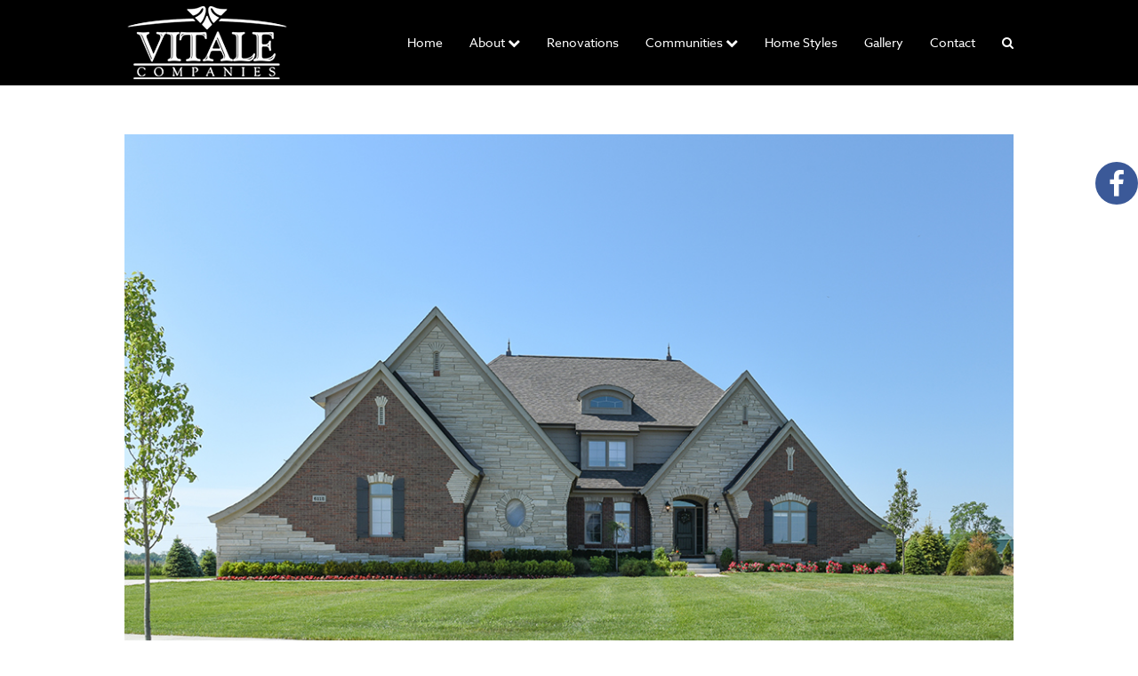

--- FILE ---
content_type: text/html; charset=UTF-8
request_url: https://vitalebuildinggroup.com/portfolio-items/img_5908_exterior-2-2/
body_size: 7499
content:
<!DOCTYPE html>
<html class="" lang="en-US" prefix="og: http://ogp.me/ns# fb: http://ogp.me/ns/fb#">
<head>
	
	<meta http-equiv="Content-Type" content="text/html; charset=utf-8"/>

	
	<!--[if lte IE 8]>
	<script type="text/javascript" src="https://vitalebuildinggroup.com/wp-content/themes/Avada/assets/js/html5shiv.js"></script>
	<![endif]-->

	
	<meta name="viewport" content="width=device-width, initial-scale=1" />
	<title>vitale-wahington-lakeview-4567 &#8211; Vitale Companies</title>
<link href="//maxcdn.bootstrapcdn.com/font-awesome/4.7.0/css/font-awesome.min.css" rel="stylesheet">
			<style>

			
				#icon_wrapper

				{

				position: fixed;

				top: 25%;

				right: 0px;

				z-index: 99999;

				}

			
			.awesome-social

			{

                margin-top:2px;

			color: white !important;

			text-align: center !important;

			
			line-height: 51px !important;

			width: 48px !important;

			height: 48px !important;

			font-size: 2em !important;

			


			
			
			border-radius:50% !important;

			


			}

			
			.fuse_social_icons_links

			{

			outline:0 !important;



			}

			.fuse_social_icons_links:hover{

			text-decoration:none !important;

			}

			
			.fb-awesome-social

			{

			background: #3b5998;

			}

			.tw-awesome-social

			{

			background:#00aced;

			}

			.rss-awesome-social

			{

			background:#FA9B39;

			}

			.linkedin-awesome-social

			{

			background:#007bb6;

			}

			.youtube-awesome-social

			{

			background:#bb0000;

			}

			.flickr-awesome-social

			{

			background: #ff0084;

			}

			.pinterest-awesome-social

			{

			background:#cb2027;

			}

			.stumbleupon-awesome-social

			{

			background:#f74425 ;

			}

			.google-plus-awesome-social

			{

			background:#f74425 ;

			}

			.instagram-awesome-social

			{

			background:#517fa4 ;

			}

			.tumblr-awesome-social

			{

			background: #32506d ;

			}

			.vine-awesome-social

			{

			background: #00bf8f ;

			}

            .vk-awesome-social {



            background: #45668e ;



            }

            .soundcloud-awesome-social

                {

            background: #ff3300 ;



                }

                .reddit-awesome-social{



            background: #ff4500 ;



                }

                .stack-awesome-social{



            background: #fe7a15 ;



                }

                .behance-awesome-social{

            background: #1769ff ;



                }

                .github-awesome-social{

            background: #999999 ;





                }

                .envelope-awesome-social{

                  background: #ccc ;

                }

/*  Mobile */






/* Custom Background */


             




			</style>

						<script>
							/* You can add more configuration options to webfontloader by previously defining the WebFontConfig with your options */
							if ( typeof WebFontConfig === "undefined" ) {
								WebFontConfig = new Object();
							}
							WebFontConfig['google'] = {families: ['Antic+Slab:400', 'PT+Sans:400&subset=latin']};

							(function() {
								var wf = document.createElement( 'script' );
								wf.src = 'https://ajax.googleapis.com/ajax/libs/webfont/1.5.3/webfont.js';
								wf.type = 'text/javascript';
								wf.async = 'true';
								var s = document.getElementsByTagName( 'script' )[0];
								s.parentNode.insertBefore( wf, s );
							})();
						</script>
						<link rel='dns-prefetch' href='//fonts.googleapis.com' />
<link rel='dns-prefetch' href='//s.w.org' />
<link rel="alternate" type="application/rss+xml" title="Vitale Companies &raquo; Feed" href="https://vitalebuildinggroup.com/feed/" />
<link rel="alternate" type="application/rss+xml" title="Vitale Companies &raquo; Comments Feed" href="https://vitalebuildinggroup.com/comments/feed/" />
			<!-- For iPad Retina display -->
			<link rel="apple-touch-icon-precomposed" sizes="144x144" href="">
		<link rel="alternate" type="application/rss+xml" title="Vitale Companies &raquo; vitale-wahington-lakeview-4567 Comments Feed" href="https://vitalebuildinggroup.com/portfolio-items/img_5908_exterior-2-2/feed/" />

		<meta property="og:title" content="vitale-wahington-lakeview-4567"/>
		<meta property="og:type" content="article"/>
		<meta property="og:url" content="https://vitalebuildinggroup.com/portfolio-items/img_5908_exterior-2-2/"/>
		<meta property="og:site_name" content="Vitale Companies"/>
		<meta property="og:description" content=""/>

									<meta property="og:image" content="https://vitalebuildinggroup.com/wp-content/uploads/2016/09/Vitale-Wahington-Lakeview-4567.jpg"/>
							<script type="text/javascript">
			window._wpemojiSettings = {"baseUrl":"https:\/\/s.w.org\/images\/core\/emoji\/2.2.1\/72x72\/","ext":".png","svgUrl":"https:\/\/s.w.org\/images\/core\/emoji\/2.2.1\/svg\/","svgExt":".svg","source":{"concatemoji":"https:\/\/vitalebuildinggroup.com\/wp-includes\/js\/wp-emoji-release.min.js?ver=4.7.29"}};
			!function(t,a,e){var r,n,i,o=a.createElement("canvas"),l=o.getContext&&o.getContext("2d");function c(t){var e=a.createElement("script");e.src=t,e.defer=e.type="text/javascript",a.getElementsByTagName("head")[0].appendChild(e)}for(i=Array("flag","emoji4"),e.supports={everything:!0,everythingExceptFlag:!0},n=0;n<i.length;n++)e.supports[i[n]]=function(t){var e,a=String.fromCharCode;if(!l||!l.fillText)return!1;switch(l.clearRect(0,0,o.width,o.height),l.textBaseline="top",l.font="600 32px Arial",t){case"flag":return(l.fillText(a(55356,56826,55356,56819),0,0),o.toDataURL().length<3e3)?!1:(l.clearRect(0,0,o.width,o.height),l.fillText(a(55356,57331,65039,8205,55356,57096),0,0),e=o.toDataURL(),l.clearRect(0,0,o.width,o.height),l.fillText(a(55356,57331,55356,57096),0,0),e!==o.toDataURL());case"emoji4":return l.fillText(a(55357,56425,55356,57341,8205,55357,56507),0,0),e=o.toDataURL(),l.clearRect(0,0,o.width,o.height),l.fillText(a(55357,56425,55356,57341,55357,56507),0,0),e!==o.toDataURL()}return!1}(i[n]),e.supports.everything=e.supports.everything&&e.supports[i[n]],"flag"!==i[n]&&(e.supports.everythingExceptFlag=e.supports.everythingExceptFlag&&e.supports[i[n]]);e.supports.everythingExceptFlag=e.supports.everythingExceptFlag&&!e.supports.flag,e.DOMReady=!1,e.readyCallback=function(){e.DOMReady=!0},e.supports.everything||(r=function(){e.readyCallback()},a.addEventListener?(a.addEventListener("DOMContentLoaded",r,!1),t.addEventListener("load",r,!1)):(t.attachEvent("onload",r),a.attachEvent("onreadystatechange",function(){"complete"===a.readyState&&e.readyCallback()})),(r=e.source||{}).concatemoji?c(r.concatemoji):r.wpemoji&&r.twemoji&&(c(r.twemoji),c(r.wpemoji)))}(window,document,window._wpemojiSettings);
		</script>
		<style type="text/css">
img.wp-smiley,
img.emoji {
	display: inline !important;
	border: none !important;
	box-shadow: none !important;
	height: 1em !important;
	width: 1em !important;
	margin: 0 .07em !important;
	vertical-align: -0.1em !important;
	background: none !important;
	padding: 0 !important;
}
</style>
<link rel='stylesheet' id='contact-form-7-css'  href='https://vitalebuildinggroup.com/wp-content/plugins/contact-form-7/includes/css/styles.css?ver=4.6.1' type='text/css' media='all' />
<link rel='stylesheet' id='backButtonCSS-css'  href='https://vitalebuildinggroup.com/wp-content/plugins/wp-back-button/css/style.css?ver=4.7.29' type='text/css' media='all' />
<link rel='stylesheet' id='googleFonts1-css'  href='http://fonts.googleapis.com/css?family=Cabin%3A400%2C500%2C600%2Cbold&#038;ver=4.7.29' type='text/css' media='all' />
<link rel='stylesheet' id='googleFonts2-css'  href='http://fonts.googleapis.com/css?family=PT+Sans+Narrow%3Aregular%2Cbold&#038;ver=4.7.29' type='text/css' media='all' />
<link rel='stylesheet' id='search-filter-plugin-styles-css'  href='https://vitalebuildinggroup.com/wp-content/plugins/search-filter-pro/public/assets/css/search-filter.min.css?ver=2.3.1' type='text/css' media='all' />
<link rel='stylesheet' id='avada-parent-stylesheet-css'  href='https://vitalebuildinggroup.com/wp-content/themes/Avada/style.css?ver=4.7.29' type='text/css' media='all' />
<link rel='stylesheet' id='avada-stylesheet-css'  href='https://vitalebuildinggroup.com/wp-content/themes/Avada-Child-Theme/style.css?ver=1.0.0' type='text/css' media='all' />
<!--[if lte IE 9]>
<link rel='stylesheet' id='avada-shortcodes-css'  href='https://vitalebuildinggroup.com/wp-content/themes/Avada/shortcodes.css?ver=1.0.0' type='text/css' media='all' />
<![endif]-->
<link rel='stylesheet' id='fontawesome-css'  href='https://vitalebuildinggroup.com/wp-content/themes/Avada/assets/fonts/fontawesome/font-awesome.css?ver=1.0.0' type='text/css' media='all' />
<!--[if lte IE 9]>
<link rel='stylesheet' id='avada-IE-fontawesome-css'  href='https://vitalebuildinggroup.com/wp-content/themes/Avada/assets/fonts/fontawesome/font-awesome.css?ver=1.0.0' type='text/css' media='all' />
<![endif]-->
<!--[if lte IE 8]>
<link rel='stylesheet' id='avada-IE8-css'  href='https://vitalebuildinggroup.com/wp-content/themes/Avada/assets/css/ie8.css?ver=1.0.0' type='text/css' media='all' />
<![endif]-->
<!--[if IE]>
<link rel='stylesheet' id='avada-IE-css'  href='https://vitalebuildinggroup.com/wp-content/themes/Avada/assets/css/ie.css?ver=1.0.0' type='text/css' media='all' />
<![endif]-->
<link rel='stylesheet' id='avada-iLightbox-css'  href='https://vitalebuildinggroup.com/wp-content/themes/Avada/ilightbox.css?ver=1.0.0' type='text/css' media='all' />
<link rel='stylesheet' id='avada-animations-css'  href='https://vitalebuildinggroup.com/wp-content/themes/Avada/animations.css?ver=1.0.0' type='text/css' media='all' />
<link rel='stylesheet' id='tablepress-default-css'  href='https://vitalebuildinggroup.com/wp-content/plugins/tablepress/css/default.min.css?ver=1.7' type='text/css' media='all' />
<link rel='stylesheet' id='avada-dynamic-css-css'  href='//vitalebuildinggroup.com/wp-content/uploads/avada-styles/avada-468.css?timestamp=1692135302&#038;ver=4.7.29' type='text/css' media='all' />
<script type='text/javascript' src='https://vitalebuildinggroup.com/wp-includes/js/jquery/jquery.js?ver=1.12.4'></script>
<script type='text/javascript' src='https://vitalebuildinggroup.com/wp-includes/js/jquery/jquery-migrate.min.js?ver=1.4.1'></script>
<script type='text/javascript' src='https://vitalebuildinggroup.com/wp-content/plugins/wp-back-button/js/wp-backbutton.js?ver=4.7.29'></script>
<script type='text/javascript'>
/* <![CDATA[ */
var SF_LDATA = {"ajax_url":"https:\/\/vitalebuildinggroup.com\/wp-admin\/admin-ajax.php","home_url":"https:\/\/vitalebuildinggroup.com\/"};
/* ]]> */
</script>
<script type='text/javascript' src='https://vitalebuildinggroup.com/wp-content/plugins/search-filter-pro/public/assets/js/search-filter-build.min.js?ver=2.3.1'></script>
<script type='text/javascript' src='https://vitalebuildinggroup.com/wp-content/plugins/search-filter-pro/public/assets/js/chosen.jquery.min.js?ver=2.3.1'></script>
<link rel='https://api.w.org/' href='https://vitalebuildinggroup.com/wp-json/' />
<link rel="EditURI" type="application/rsd+xml" title="RSD" href="https://vitalebuildinggroup.com/xmlrpc.php?rsd" />
<link rel="wlwmanifest" type="application/wlwmanifest+xml" href="https://vitalebuildinggroup.com/wp-includes/wlwmanifest.xml" /> 
<meta name="generator" content="WordPress 4.7.29" />
<link rel="canonical" href="https://vitalebuildinggroup.com/portfolio-items/img_5908_exterior-2-2/" />
<link rel='shortlink' href='https://vitalebuildinggroup.com/?p=468' />
<link rel="alternate" type="application/json+oembed" href="https://vitalebuildinggroup.com/wp-json/oembed/1.0/embed?url=https%3A%2F%2Fvitalebuildinggroup.com%2Fportfolio-items%2Fimg_5908_exterior-2-2%2F" />
<link rel="alternate" type="text/xml+oembed" href="https://vitalebuildinggroup.com/wp-json/oembed/1.0/embed?url=https%3A%2F%2Fvitalebuildinggroup.com%2Fportfolio-items%2Fimg_5908_exterior-2-2%2F&#038;format=xml" />
<style type="text/css">.backButton{background:#ffffff !important;border-color:transparent !important;}.backButton a{color:#000000 !important;}.backButton .simbolo:after , .backButton .simbolo:before{color:#000000 !important;}</style><!--[if IE 9]> <script>var _fusionParallaxIE9 = true;</script> <![endif]-->
	
	<!--[if lte IE 8]>
	<script type="text/javascript">
	jQuery(document).ready(function() {
	var imgs, i, w;
	var imgs = document.getElementsByTagName( 'img' );
	for( i = 0; i < imgs.length; i++ ) {
		w = imgs[i].getAttribute( 'width' );
		imgs[i].removeAttribute( 'width' );
		imgs[i].removeAttribute( 'height' );
	}
	});
	</script>

	<script src="https://vitalebuildinggroup.com/wp-content/themes/Avada/assets/js/excanvas.js"></script>

	<![endif]-->

	<!--[if lte IE 9]>
	<script type="text/javascript">
	jQuery(document).ready(function() {

	// Combine inline styles for body tag
	jQuery('body').each( function() {
		var combined_styles = '<style type="text/css">';

		jQuery( this ).find( 'style' ).each( function() {
			combined_styles += jQuery(this).html();
			jQuery(this).remove();
		});

		combined_styles += '</style>';

		jQuery( this ).prepend( combined_styles );
	});
	});
	</script>

	<![endif]-->

	<script type="text/javascript">
		var doc = document.documentElement;
		doc.setAttribute('data-useragent', navigator.userAgent);
	</script>

	
	<script src="https://use.typekit.net/mqn4exi.js"></script>
<script>try{Typekit.load({ async: true });}catch(e){}</script></head>
<body class="avada_portfolio-template-default single single-avada_portfolio postid-468 single-format-standard fusion-body no-tablet-sticky-header no-mobile-sticky-header no-mobile-slidingbar no-mobile-totop mobile-logo-pos-left layout-wide-mode menu-text-align-center mobile-menu-design-modern fusion-image-hovers fusion-show-pagination-text">




				<div id="wrapper" class="">
		<div id="home" style="position:relative;top:1px;"></div>
				
		
			<div class="fusion-header-wrapper">
				<div class="fusion-header-v1 fusion-logo-left fusion-sticky-menu- fusion-sticky-logo- fusion-mobile-logo-1 fusion-mobile-menu-design-modern ">
					<div class="fusion-header-sticky-height"></div>
<div class="fusion-header">
	<div class="fusion-row">
		<div class="fusion-logo" data-margin-top="5px" data-margin-bottom="5px" data-margin-left="0px" data-margin-right="0px">
				<a class="fusion-logo-link" href="https://vitalebuildinggroup.com">
						<img src="//vitalebuildinggroup.com/wp-content/uploads/2016/08/VitaleBuildingGroup_Logo.png" width="187" height="96" alt="Vitale Companies" class="fusion-logo-1x fusion-standard-logo" />

															<img src="//vitalebuildinggroup.com/wp-content/uploads/2016/08/VitaleBuildingGroup_Logo_Retna.png" width="187" height="96" alt="Vitale Companies" style="max-height: 96px; height: auto;" class="fusion-standard-logo fusion-logo-2x" />
			
			<!-- mobile logo -->
											<img src="//vitalebuildinggroup.com/wp-content/uploads/2016/10/VitaleBuildingGroup_Logo_Mobile.png" width="187" height="96" alt="Vitale Companies" class="fusion-logo-1x fusion-mobile-logo-1x" />

									<img src="//vitalebuildinggroup.com/wp-content/uploads/2016/10/VitaleBuildingGroup_Logo_Mobile.png" width="187" height="96" alt="Vitale Companies" class="fusion-logo-2x fusion-mobile-logo-2x" />
							
			<!-- sticky header logo -->
					</a>
		</div>
		<div class="fusion-main-menu"><ul id="menu-main" class="fusion-menu"><li  id="menu-item-56"  class="menu-item menu-item-type-post_type menu-item-object-page menu-item-home menu-item-56"  ><a  href="https://vitalebuildinggroup.com/"><span class="menu-text">Home</span></a></li><li  id="menu-item-55"  class="menu-item menu-item-type-post_type menu-item-object-page menu-item-has-children menu-item-55 fusion-dropdown-menu"  ><a  href="https://vitalebuildinggroup.com/about/"><span class="menu-text">About <i class="fa fa-chevron-down" aria-hidden="true"></i></span></a><ul class="sub-menu"><li  id="menu-item-743"  class="menu-item menu-item-type-custom menu-item-object-custom menu-item-743 fusion-dropdown-submenu"  ><a  href="http://vitalebuildinggroup.com/about/#mission"><span class="">Mission</span></a></li><li  id="menu-item-744"  class="menu-item menu-item-type-custom menu-item-object-custom menu-item-744 fusion-dropdown-submenu"  ><a  href="http://vitalebuildinggroup.com/about/#legacy"><span class="">Legacy</span></a></li><li  id="menu-item-746"  class="menu-item menu-item-type-custom menu-item-object-custom menu-item-746 fusion-dropdown-submenu"  ><a  href="http://vitalebuildinggroup.com/about/#services"><span class="">Services</span></a></li></ul></li><li  id="menu-item-2016"  class="menu-item menu-item-type-post_type menu-item-object-page menu-item-2016"  ><a  href="https://vitalebuildinggroup.com/homes-for-sale/"><span class="menu-text">Renovations</span></a></li><li  id="menu-item-77"  class="menu-item menu-item-type-post_type menu-item-object-page menu-item-has-children menu-item-77 fusion-dropdown-menu"  ><a  href="https://vitalebuildinggroup.com/communities/"><span class="menu-text">Communities <i class="fa fa-chevron-down" aria-hidden="true"></i></span></a><ul class="sub-menu"><li  id="menu-item-2458"  class="menu-item menu-item-type-custom menu-item-object-custom menu-item-2458 fusion-dropdown-submenu"  ><a  href="/communities/#camelot_commons"><span class="">Camelot Commons</span></a></li><li  id="menu-item-248"  class="menu-item menu-item-type-custom menu-item-object-custom menu-item-248 fusion-dropdown-submenu"  ><a  href="/communities/#north_pointe"><span class="">North Pointe Estates</span></a></li><li  id="menu-item-257"  class="menu-item menu-item-type-custom menu-item-object-custom menu-item-257 fusion-dropdown-submenu"  ><a  href="/communities/#penzien"><span class="">Penzien Estates</span></a></li><li  id="menu-item-1995"  class="menu-item menu-item-type-custom menu-item-object-custom menu-item-1995 fusion-dropdown-submenu"  ><a  href="/communities/#royal_park"><span class="">Royal Park Estates</span></a></li><li  id="menu-item-2419"  class="menu-item menu-item-type-custom menu-item-object-custom menu-item-2419 fusion-dropdown-submenu"  ><a  href="/communities/#wind-ridge"><span class="">Windridge Estates</span></a></li></ul></li><li  id="menu-item-76"  class="menu-item menu-item-type-post_type menu-item-object-page menu-item-has-children menu-item-76 fusion-dropdown-menu"  ><a  href="https://vitalebuildinggroup.com/home-styles/"><span class="menu-text">Home Styles</span></a><ul class="sub-menu"><li  id="menu-item-1850"  class="menu-item menu-item-type-custom menu-item-object-custom menu-item-1850 fusion-dropdown-submenu"  ><a  href="/home-styles/#ranches"><span class="">Ranches</span></a></li><li  id="menu-item-1852"  class="menu-item menu-item-type-custom menu-item-object-custom menu-item-1852 fusion-dropdown-submenu"  ><a  href="/home-styles/#splitlevels"><span class="">Split-Levels</span></a></li><li  id="menu-item-1851"  class="menu-item menu-item-type-custom menu-item-object-custom menu-item-1851 fusion-dropdown-submenu"  ><a  href="/home-styles/#colonials"><span class="">Colonials</span></a></li></ul></li><li  id="menu-item-75"  class="menu-item menu-item-type-post_type menu-item-object-page menu-item-has-children menu-item-75 fusion-dropdown-menu"  ><a  href="https://vitalebuildinggroup.com/gallery/"><span class="menu-text">Gallery</span></a><ul class="sub-menu"><li  id="menu-item-2396"  class="menu-item menu-item-type-post_type menu-item-object-page menu-item-2396 fusion-dropdown-submenu"  ><a  href="https://vitalebuildinggroup.com/gallery/"><span class="">All</span></a></li><li  id="menu-item-2407"  class="menu-item menu-item-type-custom menu-item-object-custom menu-item-2407 fusion-dropdown-submenu"  ><a  href="https://vitalebuildinggroup.com/portfolio-items/princeton/"><span class="">Princeton Ranch</span></a></li><li  id="menu-item-2405"  class="menu-item menu-item-type-custom menu-item-object-custom menu-item-2405 fusion-dropdown-submenu"  ><a  href="https://vitalebuildinggroup.com/portfolio-items/royale/"><span class="">The Royal Park Ranch/Split</span></a></li><li  id="menu-item-2399"  class="menu-item menu-item-type-post_type menu-item-object-page menu-item-2399 fusion-dropdown-submenu"  ><a  href="https://vitalebuildinggroup.com/gallery/"><span class="">Exterior</span></a></li><li  id="menu-item-2400"  class="menu-item menu-item-type-post_type menu-item-object-page menu-item-2400 fusion-dropdown-submenu"  ><a  href="https://vitalebuildinggroup.com/gallery/"><span class="">Interior</span></a></li></ul></li><li  id="menu-item-74"  class="menu-item menu-item-type-post_type menu-item-object-page menu-item-74"  ><a  href="https://vitalebuildinggroup.com/contact/"><span class="menu-text">Contact</span></a></li><li class="fusion-custom-menu-item fusion-main-menu-search"><a class="fusion-main-menu-icon"></a><div class="fusion-custom-menu-item-contents"><form role="search" class="searchform" method="get" action="https://vitalebuildinggroup.com/">
	<div class="search-table">
		<div class="search-field">
			<input type="text" value="" name="s" class="s" placeholder="Search ..." />
		</div>
		<div class="search-button">
			<input type="submit" class="searchsubmit" value="&#xf002;" />
		</div>
	</div>
</form>
</div></li></ul></div>			<div class="fusion-mobile-menu-icons">
							<a href="#" class="fusion-icon fusion-icon-bars"></a>
		
		
			</div>


<div class="fusion-mobile-nav-holder"></div>

	</div>
</div>
				</div>
				<div class="fusion-clearfix"></div>
			</div>
					        
         

		<div id="sliders-container">
        
       
			            
            
		</div>
				
							
		
		
						<div id="main" class="clearfix " style="">
			<div class="fusion-row" style="">
            
         <div id="content" class="portfolio-full" style="width: 100%;">
	
	
			<div id="post-468" class="post-468 avada_portfolio type-avada_portfolio status-publish format-standard has-post-thumbnail hentry portfolio_category-exterior">
			
																		<div class="fusion-flexslider flexslider fusion-post-slideshow post-slideshow fusion-flexslider-loading">
							<ul class="slides">
																																																				<li>
																					<a href="https://vitalebuildinggroup.com/wp-content/uploads/2016/09/Vitale-Wahington-Lakeview-4567.jpg" data-rel="iLightbox[gallery468]" title="" data-title="vitale-wahington-lakeview-4567" data-caption="">
												<img src="https://vitalebuildinggroup.com/wp-content/uploads/2016/09/Vitale-Wahington-Lakeview-4567.jpg" alt="" role="presentation" />
											</a>
																			</li>
																																																																																																																																																																											</ul>
						</div>
												
						<div class="project-content clearfix">
				
			<span class="entry-title" style="display: none;">
			vitale-wahington-lakeview-4567		</span>
	
			<span class="vcard" style="display: none;">
			<span class="fn">
				<a href="https://vitalebuildinggroup.com/author/admin/" title="Posts by admin" rel="author">admin</a>			</span>
		</span>
	
			<span class="updated" style="display:none;">
			2016-09-13T15:10:26+00:00		</span>
	
				<div class="project-description post-content" style=" width:100%;">
											<h3 style="display:none;">Project Description</h3>
														</div>
							</div>

			<div class="portfolio-sep"></div>
											
									</div>
	</div>
									</div>  <!-- fusion-row -->
			</div>  <!-- #main -->
			
			
			
			
										
				<div class="fusion-footer">

																
						<footer class="fusion-footer-widget-area fusion-widget-area">
							<div class="fusion-row">
								<div class="fusion-columns fusion-columns-3 fusion-widget-area">
									
																																							<div class="fusion-column col-lg-4 col-md-4 col-sm-4">
												<div id="text-2" class="fusion-footer-widget-column widget widget_text">			<div class="textwidget"><div style=""><img src="/wp-content/uploads/2016/08/VitaleBuildingGroup_Logo.png"></div>
<div style="font-style:italic">Vitale Companies is proud to be part of “fine living” communities throughout Oakland and Macomb Counties.  </div>
</div>
		<div style="clear:both;"></div></div>																																				</div>
																																								<div class="fusion-column col-lg-4 col-md-4 col-sm-4">
												<div id="text-4" class="fusion-footer-widget-column widget widget_text">			<div class="textwidget"><div style="text-align:center; border-bottom:1px solid white">
<div style="font-size:18px;margin-bottom:50px;"></div>


586-803-1455


<a href="mailto:information@vitalebuildinggroup.com">information@vitalebuildinggroup.com</a><br/>

</div>
<div style=""><img src="http://vitalebuildinggroup.com/wp-content/uploads/2019/10/nahb_logo_2019.png"></div></div>
		<div style="clear:both;"></div></div>																																				</div>
																																								<div class="fusion-column fusion-column-last col-lg-4 col-md-4 col-sm-4">
												<div id="text-5" class="fusion-footer-widget-column widget widget_text">			<div class="textwidget"><a href="/gallery/"><img src="/wp-content/uploads/2016/09/footer_gallery.png"></a></div>
		<div style="clear:both;"></div></div>																																				</div>
																																																																												
									<div class="fusion-clearfix"></div>
								</div> <!-- fusion-columns -->
							</div> <!-- fusion-row -->
						</footer> <!-- fusion-footer-widget-area -->
					
																
						<footer id="footer" class="fusion-footer-copyright-area">
							<div class="fusion-row">
								<div class="fusion-copyright-content">
                                
                           <img src="/wp-content/uploads/2016/09/eho.png" style="float:left; margin:5px 5px 0px 0px"> <div style="font-size:12px;">  14330 Industrial Center Dr., Suite B, Shelby Twp., MI 48315  &nbsp;&nbsp;|&nbsp;&nbsp;   586-803-1455   &nbsp;&nbsp;|&nbsp;&nbsp;   <a href="mailto:information@vitalebuildinggroup.com">information@vitalebuildinggroup.com</a>   &nbsp;&nbsp;|&nbsp;&nbsp;   <a href="/privacy-policy/">Privacy Policy</a> 
                                     Copyright 2026, Vitale Building Group, MI </div>
                                      <div><a href="https://camarketinginc.com" target="_blank" style="font-size:12px; color:white"> Site Developed By:CA Marketing, Inc. </a></div>


											<div class="fusion-copyright-notice">
			<div></div>
		</div>
					<div class="fusion-social-links-footer">
				<div class="fusion-social-networks"><div class="fusion-social-networks-wrapper"><a  class="fusion-social-network-icon fusion-tooltip fusion-facebook fusion-icon-facebook" style="color:#ffffff;" href="https://www.facebook.com/VitaleCompanies/" target="_blank" data-placement="top" data-title="Facebook" data-toggle="tooltip" title="Facebook"><span class="screen-reader-text">Facebook</span></a></div></div>			</div>
		                                    
                                   
                                    

								</div> <!-- fusion-fusion-copyright-content -->
							</div> <!-- fusion-row -->
						</footer> <!-- #footer -->
									</div> <!-- fusion-footer -->
					</div> <!-- wrapper -->

				
		<a class="fusion-one-page-text-link fusion-page-load-link"></a>

		<!-- W3TC-include-js-head -->

		                    <div class="backButton Right  transition" style="display:block">
                         <a href="https://vitalebuildinggroup.com" title="Back"><div class="simbolo"></div><div class="texto">Back</div></a>
                    </div>

                <script type='text/javascript' src='https://vitalebuildinggroup.com/wp-content/plugins/contact-form-7/includes/js/jquery.form.min.js?ver=3.51.0-2014.06.20'></script>
<script type='text/javascript'>
/* <![CDATA[ */
var _wpcf7 = {"recaptcha":{"messages":{"empty":"Please verify that you are not a robot."}}};
/* ]]> */
</script>
<script type='text/javascript' src='https://vitalebuildinggroup.com/wp-content/plugins/contact-form-7/includes/js/scripts.js?ver=4.6.1'></script>
<script type='text/javascript' src='https://vitalebuildinggroup.com/wp-includes/js/jquery/ui/core.min.js?ver=1.11.4'></script>
<script type='text/javascript' src='https://vitalebuildinggroup.com/wp-includes/js/jquery/ui/datepicker.min.js?ver=1.11.4'></script>
<script type='text/javascript'>
jQuery(document).ready(function(jQuery){jQuery.datepicker.setDefaults({"closeText":"Close","currentText":"Today","monthNames":["January","February","March","April","May","June","July","August","September","October","November","December"],"monthNamesShort":["Jan","Feb","Mar","Apr","May","Jun","Jul","Aug","Sep","Oct","Nov","Dec"],"nextText":"Next","prevText":"Previous","dayNames":["Sunday","Monday","Tuesday","Wednesday","Thursday","Friday","Saturday"],"dayNamesShort":["Sun","Mon","Tue","Wed","Thu","Fri","Sat"],"dayNamesMin":["S","M","T","W","T","F","S"],"dateFormat":"MM d, yy","firstDay":1,"isRTL":false});});
</script>
<script type='text/javascript' src='https://vitalebuildinggroup.com/wp-includes/js/comment-reply.min.js?ver=4.7.29'></script>
<script type='text/javascript'>
/* <![CDATA[ */
var toTopscreenReaderText = {"label":"Go to Top"};
var js_local_vars = {"admin_ajax":"https:\/\/vitalebuildinggroup.com\/wp-admin\/admin-ajax.php","admin_ajax_nonce":"f215c8d8f8","protocol":"1","theme_url":"https:\/\/vitalebuildinggroup.com\/wp-content\/themes\/Avada","dropdown_goto":"Go to...","mobile_nav_cart":"Shopping Cart","page_smoothHeight":"false","flex_smoothHeight":"false","language_flag":"en","infinite_blog_finished_msg":"<em>All posts displayed.<\/em>","infinite_finished_msg":"<em>All items displayed.<\/em>","infinite_blog_text":"<em>Loading Home Styles...<\/em>","portfolio_loading_text":"<em>Loading Portfolio Items...<\/em>","faqs_loading_text":"<em>Loading FAQ Items...<\/em>","order_actions":"Details","avada_rev_styles":"1","avada_styles_dropdowns":"1","blog_grid_column_spacing":"40","blog_pagination_type":"Pagination","carousel_speed":"2500","counter_box_speed":"1000","content_break_point":"800","disable_mobile_animate_css":"0","disable_mobile_image_hovers":"1","portfolio_pagination_type":"Infinite Scroll","form_bg_color":"#ffffff","header_transparency":"0","header_padding_bottom":"0px","header_padding_top":"0px","header_position":"Top","header_sticky":"1","header_sticky_tablet":"0","header_sticky_mobile":"0","header_sticky_type2_layout":"menu_only","sticky_header_shrinkage":"0","is_responsive":"1","is_ssl":"true","isotope_type":"masonry","layout_mode":"wide","lightbox_animation_speed":"Normal","lightbox_arrows":"1","lightbox_autoplay":"0","lightbox_behavior":"all","lightbox_desc":"0","lightbox_deeplinking":"0","lightbox_gallery":"1","lightbox_opacity":"0.90","lightbox_path":"vertical","lightbox_post_images":"1","lightbox_skin":"metro-black","lightbox_slideshow_speed":"5000","lightbox_social":"1","lightbox_title":"0","lightbox_video_height":"720","lightbox_video_width":"1280","logo_alignment":"Left","logo_margin_bottom":"5px","logo_margin_top":"5px","megamenu_max_width":"1100","mobile_menu_design":"modern","nav_height":"90","nav_highlight_border":"3","page_title_fading":"0","pagination_video_slide":"0","related_posts_speed":"2500","submenu_slideout":"1","side_header_break_point":"800","sidenav_behavior":"Hover","site_width":"1000px","slider_position":"below","slideshow_autoplay":"1","slideshow_speed":"7000","smooth_scrolling":"0","status_lightbox":"1","status_totop_mobile":"0","status_vimeo":"1","status_yt":"1","testimonials_speed":"4000","tfes_animation":"sides","tfes_autoplay":"1","tfes_interval":"3000","tfes_speed":"800","tfes_width":"150","title_style_type":"double","title_margin_top":"0px","title_margin_bottom":"31px","typography_responsive":"0","typography_sensitivity":"0.6","typography_factor":"1.5","woocommerce_shop_page_columns":"","woocommerce_checkout_error":"Not all fields have been filled in correctly.","side_header_width":"0"};
/* ]]> */
</script>
<script type='text/javascript' src='https://vitalebuildinggroup.com/wp-content/themes/Avada/assets/js/main.min.js?ver=1.0.0' async ></script> 
<script type='text/javascript' src='https://vitalebuildinggroup.com/wp-includes/js/wp-embed.min.js?ver=4.7.29'></script>
<div id='icon_wrapper'><a  target="_blank"  class='fuse_social_icons_links' href='https://www.facebook.com/VitaleCompanies/'>	<i class='fa fa-facebook fb-awesome-social awesome-social'></i></a><br /><style>a.fuse_social_icons_links img { width: 48px; }</style></div>
		
		<!--[if lte IE 8]>
			<script type="text/javascript" src="https://vitalebuildinggroup.com/wp-content/themes/Avada/assets/js/respond.js"></script>
		<![endif]-->
	</body>
</html>


--- FILE ---
content_type: text/css
request_url: https://vitalebuildinggroup.com/wp-content/themes/Avada-Child-Theme/style.css?ver=1.0.0
body_size: 1187
content:
/*
Theme Name: Avada Child
Description: Child theme for Avada theme
Author: ThemeFusion
Author URI: https://theme-fusion.com
Template: Avada
Version: 1.0.0
Text Domain:  Avada
*/

body h1,h2,h3,h4,h5{font-family: "azo-sans-web"!important; }
h2 {margin-bottom:20px!important; font-weight:300!important; }

ul {list-style-type:none;}

.lst li {line-height: 23px;
	margin-bottom: 10px;}

.lst li:before {    
    font-family: 'FontAwesome';
    content: '\f054';
    margin:0 5px 0 -15px;
	font-size:12px;
	
}

.arrow_dwn { z-index:1!important; position:fixed; top:100px; left:90%!important;}
.fa-chevron-down {color:#fff;}

/*.slide-content {border:0px solid black!important; margin:250px 0px 0px 300px!important;}
.slide-content-container  .fusion-title-sc-wrapper {width:50px!important; border:1px solid white!important; float:right!important; }*/


.title-heading-center {font-family: "azo-sans-web"!important;}

.v_med {font-family: "azo-sans-web"!important; font-weight:500;}

.fusion-header {margin:0!important;}
.fusion-logo {margin:0!important;}


.margtop {margin:-20px 0px 0px 0px;}


#wpgmza_map_1 {border: 0px solid black!important; margin:-55px 0px 30px 0px;}
#wpgmza_map_2 {border: 0px solid black!important; margin:-55px 0px 0px 0px;}

.menu-text {font-family: "azo-sans-web"!important;}

 
 
hr{color: #000000; background-color: #000000;
height: 3px; margin-bottom:20px}

.txt_white {color:white;}
.txt_center {text-align:center}

.img_hm_pad { padding-left:0px;  margin:0}
.hm_para_height {height:300px;}
 
 .h2_pad h2{margin-bottom:0px;}
 
 .fusion-copyright-content {color:#ffffff; font-family: Arial, sans-serif; }
 .fusion-copyright-content a{color:#ffffff;}
 .fusion-social-links-footer {border: 0px solid white!important;width:200px; }
 
 .fusion-toggle-heading {color:white; font-family: "azo-sans-web"!important;}
 .fusion-accordian .panel-title  .fa-fusion-box{background: #5e99a9 !important;}

 
 .fusion-panel {margin-bottom:10px;}
 
 .modal-body {padding:0 !important;}
 .modal-header {background-color:#5e99a9 !important;}
 .modal-title {color:#ffffff!important;}
  
.service_pop {padding:30px 60px 30px 60px; background-image:url(http://staging.vitalebuildinggroup.com/wp-content/uploads/2016/09/about_planning_bk.jpg); background-repeat:no-repeat; background-size:100%; font-size:18px;}

.development_pop {padding:30px 60px 30px 60px; background-image:url(http://staging.vitalebuildinggroup.com/wp-content/uploads/2016/09/about_dvelopment_bk.jpg); background-repeat:no-repeat; background-size:100%; font-size:18px;}

.construction_pop {padding:30px 60px 30px 60px; background-image:url(http://staging.vitalebuildinggroup.com/wp-content/uploads/2016/09/about_construction_bk.jpg); background-repeat:no-repeat; background-size:100%; font-size:18px;}

.renovation_pop {padding:30px 60px 30px 60px; background-image:url(http://staging.vitalebuildinggroup.com/wp-content/uploads/2016/09/about_renovation_bk.jpg); background-repeat:no-repeat; background-size:100%; font-size:18px;}

.your_land_pop {padding:30px 60px 30px 60px; background-image:url(http://staging.vitalebuildinggroup.com/wp-content/uploads/2016/09/HomesForSale_Your_Land_Bk.jpg); background-repeat:no-repeat; background-size:100%; font-size:18px;}

.com_img_capt {background-color:#f3f3f3; text-align:center; padding:20px; }

.marker_hd {font-size:20px; color:#5e99a9;}
.marker_price{padding:10px 0px 0px 0px!important;}
.marker_direct{padding:10px 0px 0px 0px!important;}



/*----------------------homes for sale -----------------*/

.for_sale_exerpt {font-size:12px;}

.sale_rec .entry-title {display:none!important; color:black!important;}
.listing {font-size:12px; padding:10px!important;}
.fusion-portfolio-content {background-color:#FFFFFF;padding:10px!important;}
.fusion-post-content {padding:0px!important;}
.fusion-content-sep {display:none}

.searchandfilter  h4 {display:none!important;}

#search-filter-form-1062 li{line-height:10px!important; margin:0px 0px 0px -60px; border:0px solid white!important;}
#search-filter-form-1173 li{line-height:10px!important; margin-bottom:0px; border:0px solid white!important;}
.sidebar #search_filter_register_widget-2{border:0px solid black!important; margin:0px 0px 0px 120px!important;}
#search_filter_register_widget-2 .sf-field-submit {margin:30px 0px 0px -100px;}

.fusion-rollover-link:before { content: 'Click Here' !important;font-family: "azo-sans-web"!important; font-size:25px!important; line-height:25px!important; margin-top:-20px!important;
}


/*-------------------portfolio--------------------*/

.single-navigation {border:0; padding:0px 300px 0px 300px;}

.fusion-rollover-title a{font-family: "azo-sans-web"!important; font-size:14px; text-transform:uppercase;}

.fusion-portfolio-content h4 {display:none;}
.fusion-portfolio-content h2 {display:none;}

/*.fusion-portfolio-wrapper {width:1100px!important; text-align:center!important;}*/

@media only screen and (max-width: 640px) {
	
	.post-content {padding:0px 20px 0px 20px;}
	
	h2 a{margin-bottom:22px!important; font-weight:900!important; font-size:18px;}
	
}

